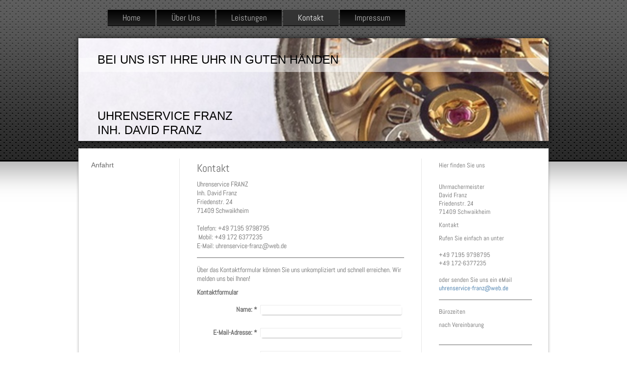

--- FILE ---
content_type: text/css
request_url: https://www.uhrenservice-franz.com/s/style/layout.css?1691420573
body_size: 1491
content:
@import url(//cdn.website-start.de/s/css/templates/Abel.css);
/* LAYOUT SETTINGS */

body
{
 margin: 0;
 padding: 0;
 background-color: #FFF;
}

.diyw #mainNav1 a,.diyw #mainNav2 a, .diyw #mainNav3 a{
 white-space: normal;
 word-wrap: break-word;
}
.diyw #mainNav1 a
{
	max-width: 700px;
}
.diyw #diywebWrapper {
 margin: 0;
 position: relative;
 width: 100%;
 height: 100%;
 background: url(https://www.uhrenservice-franz.com/s/img/bg_wrapper.png) repeat-x;
}
.diyw #diywebAllContent {
 position: relative;
 margin: 0 auto;
 width: 960px;
}
.diyw #diywebHeaderWrapper {
 position: relative;
 width: 960px;
}
.diyw #diywebNavigation {
 width: 840px;
 margin: 20px 60px;
}
.diyw #mainNav1,
.diyw #mainNav2,
.diyw #mainNav3 {
 list-style: none;
 margin: 0;
 padding: 0;
 font-family: 'Abel';
 white-space: normal;
 word-wrap: break-word;
}
.diyw #mainNav1 li {
 display: inline;
}
.diyw #diywebHeader {
 position: relative;
 width: 960px;
 font-size: 45px;
 font-family: 'Abel';
 text-transform: uppercase;
 -webkit-box-shadow: 0px 0px 10px 0px rgba(0, 0, 0, 0.75);
 box-shadow: 0px 0px 10px 0px rgba(0, 0, 0, 0.75);
 overflow: hidden;
}
.diyw #diywebContentWrapper {
 position: relative;
 display: inline-block;
 width: 958px;
 margin: 15px 0 0 0;
 -webkit-box-shadow: 0px 0px 5px 0px rgba(0, 0, 0, 0.25);
 box-shadow: 0px 0px 5px 0px rgba(0, 0, 0, 0.25);
 border: 1px solid #DDD;
 background: #FFF;
}
.diyw #diywebSidebarLeft {
 float: left;
 width: 205px;
 min-width: 205px;
 min-height: 1px;
}
.diyw #diywebSubNavigation {
 width: 155px;
 margin: 20px 0;
 padding: 0 25px 20px;
}
.diyw #diywebMainContent {
 float: left;
 width: 433px;
 font-family: 'Abel';
 font-size: 14px;
 color: #666;
 margin: 20px 0;
 border-right: 1px solid #e7e7e7;
 border-left: 1px solid #e7e7e7;
 padding: 0 30px 20px;
}
.diyw #diywebMainContent h1 {
 font-family: 'Abel';
 font-size: 22px;
 font-weight: normal;
}
.diyw #diywebMainContent h2 {
 font-family: 'Abel';
 font-size: 16px;
 font-weight: normal;
}
.diyw #diywebSidebarRight {
 float: left;
 width: 250px;
 margin: 20px 0;
}
.diyw #diywebSubContent {
 width: 200px;
 padding: 0 30px 20px;
 font-family: 'Abel';
 font-size: 13px;
 color: #666;
}
.diyw #diywebSubContent h1 {
 font-family: 'Abel';
 font-size: 16px;
 font-weight: normal;
}
.diyw #diywebSubContent h2 {
 font-size: 13px;
 font-weight: normal;
}
.diyw #diywebMainContent a, .diyw #diywebSubContent a {
 font-family: 'Abel';
 color: #26669d;
 text-decoration: none;
}
.diyw #diywebFooter {
 position: relative;
 width: 880px;
 padding: 10px 40px;
 margin: 10px auto;
 color: #333;
 font-family: Arial;
 font-size: 12px;
}
.diyw #diywebFooter a {
 color: #26669d;
 text-decoration: none;
}

/* NAVIGATION SETTINGS */

.diyw #mainNav1 a,
.diyw #mainNav1 a:link,
.diyw #mainNav1 a:visited {
 display: inline-block;
 font-size: 17px;
 color: #bbbbbb;
 text-decoration: none;
 padding: 5px 30px;
 margin: 0 3px 6px 0;
 -webkit-box-shadow: 0px 1px 1px 0px rgba(0, 0, 0, 1);
 box-shadow: 0px 1px 1px 0px rgba(0, 0, 0, 1);
 background: #000000; /* Old browsers */
 background: -moz-linear-gradient(top, #000000 0%, #242424 100%); /* FF3.6+ */
 background: -webkit-gradient(linear, left top, left bottom, color-stop(0%,#000000), color-stop(100%,#242424)); /* Chrome,Safari4+ */
 background: -webkit-linear-gradient(top, #000000 0%,#242424 100%); /* Chrome10+,Safari5.1+ */
 background: -o-linear-gradient(top, #000000 0%,#242424 100%); /* Opera 11.10+ */
 background: -ms-linear-gradient(top, #000000 0%,#242424 100%); /* IE10+ */
 background: linear-gradient(to bottom, #000000 0%,#242424 100%); /* W3C */
 filter: progid:DXImageTransform.Microsoft.gradient( startColorstr='#000000', endColorstr='#242424',GradientType=0 ); /* IE6-8 */
}
.diyw #mainNav1 a.parent, .diyw #mainNav1 a.parent:hover,
.diyw #mainNav1 a.current, .diyw #mainNav1 a.current:hover {
 filter: none;
 background: #333333;
 color: #FFF;
}
.diyw #mainNav1 a:hover,
.diyw #mainNav1 a:active,
.diyw #mainNav1 a:focus {
 filter: none;
 background: #333333;
 color: #FFF;
}
.diyw #mainNav2 a,
.diyw #mainNav2 a:link,
.diyw #mainNav2 a:visited {
 display: block;
 font-size: 14px;
 font-family: Verdana, sans-serif;
 color: #666;
 text-decoration: none;
 padding: 5px 0;
}
.diyw #mainNav2 a.parent, .diyw #mainNav2 a.parent:hover,
.diyw #mainNav2 a.current, .diyw #mainNav2 a.current:hover {
 color: #26669d;
 font-weight: bold;
}
.diyw #mainNav2 a:hover,
.diyw #mainNav2 a:active,
.diyw #mainNav2 a:focus {
 color: #26669d;
}
.diyw #mainNav3 a,
.diyw #mainNav3 a:link,
.diyw #mainNav3 a:visited {
 padding: 5px 0 5px 10px;
}
.diyw #mainNav3 a.current {
 color: #26669d;
}
.diyw #mainNav3 a:hover,
.diyw #mainNav3 a:active,
.diyw #mainNav3 a:focus {
 color: #26669d;
}

/* CLEARFIX */

.diyw #diywebAllContent:before,
.diyw #diywebAllContent:after,
.diyw #mainNav1:before,
.diyw #mainNav1:after,
.diyw #mainNav2:before,
.diyw #mainNav2:after,
.diyw #mainNav3:before,
.diyw #mainNav4:after,
.diyw .thumbElement {
    content: "\0020";
    display: block;
    height: 0;
    overflow: hidden;
}

.diyw #mainNav1:after, .diyw #mainNav2:after, .diyw #mainNav3:after, .diyw #diywebAllContent:after, .diyw .thumbElement  {
 clear: both;
}

.diyw #mainNav1, .diyw #mainNav2, .diyw #mainNav3, .diyw #diywebAllContent, .diyw .thumbElement {
 zoom: 1;
}
